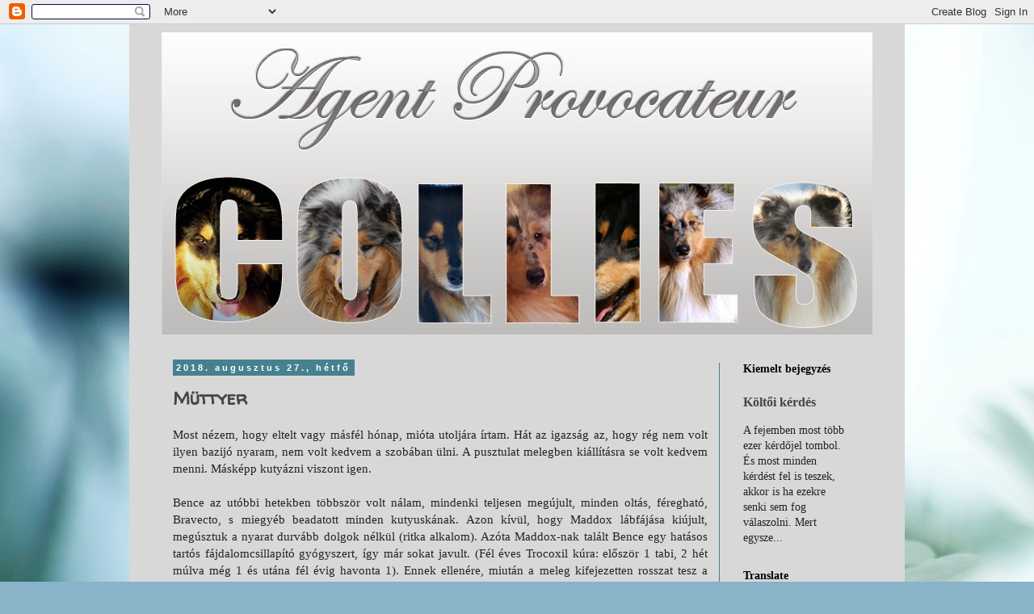

--- FILE ---
content_type: text/html; charset=UTF-8
request_url: https://agentprovocateurcollies.blogspot.com/2018/08/
body_size: 17444
content:
<!DOCTYPE html>
<html class='v2' dir='ltr' lang='hu'>
<head>
<link href='https://www.blogger.com/static/v1/widgets/335934321-css_bundle_v2.css' rel='stylesheet' type='text/css'/>
<meta content='width=1100' name='viewport'/>
<meta content='text/html; charset=UTF-8' http-equiv='Content-Type'/>
<meta content='blogger' name='generator'/>
<link href='https://agentprovocateurcollies.blogspot.com/favicon.ico' rel='icon' type='image/x-icon'/>
<link href='http://agentprovocateurcollies.blogspot.com/2018/08/' rel='canonical'/>
<link rel="alternate" type="application/atom+xml" title="Agent Provocateur Collies - Atom" href="https://agentprovocateurcollies.blogspot.com/feeds/posts/default" />
<link rel="alternate" type="application/rss+xml" title="Agent Provocateur Collies - RSS" href="https://agentprovocateurcollies.blogspot.com/feeds/posts/default?alt=rss" />
<link rel="service.post" type="application/atom+xml" title="Agent Provocateur Collies - Atom" href="https://www.blogger.com/feeds/8054183884959510012/posts/default" />
<!--Can't find substitution for tag [blog.ieCssRetrofitLinks]-->
<meta content='http://agentprovocateurcollies.blogspot.com/2018/08/' property='og:url'/>
<meta content='Agent Provocateur Collies' property='og:title'/>
<meta content='' property='og:description'/>
<title>Agent Provocateur Collies: augusztus 2018</title>
<style type='text/css'>@font-face{font-family:'Walter Turncoat';font-style:normal;font-weight:400;font-display:swap;src:url(//fonts.gstatic.com/s/walterturncoat/v24/snfys0Gs98ln43n0d-14ULoToe6LZxecYZVfqA.woff2)format('woff2');unicode-range:U+0000-00FF,U+0131,U+0152-0153,U+02BB-02BC,U+02C6,U+02DA,U+02DC,U+0304,U+0308,U+0329,U+2000-206F,U+20AC,U+2122,U+2191,U+2193,U+2212,U+2215,U+FEFF,U+FFFD;}</style>
<style id='page-skin-1' type='text/css'><!--
/*
-----------------------------------------------
Blogger Template Style
Name:     Simple
Designer: Blogger
URL:      www.blogger.com
----------------------------------------------- */
/* Content
----------------------------------------------- */
body {
font: normal normal 14px 'Times New Roman', Times, FreeSerif, serif;
color: #232323;
background: #89b3c9 url(//themes.googleusercontent.com/image?id=1R2SvPiwXOrJBSCT0FujU9zHTzXtPNTVSq-0U2bZnGWq45BGCRfhp7tPktR9Y8Y7ecx1M) no-repeat fixed top center /* Credit: tjasam (http://www.istockphoto.com/googleimages.php?id=9401110&platform=blogger) */;
padding: 0 0 0 0;
}
html body .region-inner {
min-width: 0;
max-width: 100%;
width: auto;
}
h2 {
font-size: 22px;
}
a:link {
text-decoration:none;
color: #464646;
}
a:visited {
text-decoration:none;
color: #000000;
}
a:hover {
text-decoration:underline;
color: #464646;
}
.body-fauxcolumn-outer .fauxcolumn-inner {
background: transparent none repeat scroll top left;
_background-image: none;
}
.body-fauxcolumn-outer .cap-top {
position: absolute;
z-index: 1;
height: 400px;
width: 100%;
}
.body-fauxcolumn-outer .cap-top .cap-left {
width: 100%;
background: transparent none repeat-x scroll top left;
_background-image: none;
}
.content-outer {
-moz-box-shadow: 0 0 0 rgba(0, 0, 0, .15);
-webkit-box-shadow: 0 0 0 rgba(0, 0, 0, .15);
-goog-ms-box-shadow: 0 0 0 #333333;
box-shadow: 0 0 0 rgba(0, 0, 0, .15);
margin-bottom: 1px;
}
.content-inner {
padding: 10px 40px;
}
.content-inner {
background-color: #d8d8d8;
}
/* Header
----------------------------------------------- */
.header-outer {
background: #d8d8d8 none repeat-x scroll 0 -400px;
_background-image: none;
}
.Header h1 {
font: normal normal 50px Walter Turncoat;
color: #111111;
text-shadow: 0 0 0 rgba(0, 0, 0, .2);
}
.Header h1 a {
color: #111111;
}
.Header .description {
font-size: 18px;
color: #000000;
}
.header-inner .Header .titlewrapper {
padding: 22px 0;
}
.header-inner .Header .descriptionwrapper {
padding: 0 0;
}
/* Tabs
----------------------------------------------- */
.tabs-inner .section:first-child {
border-top: 0 solid #69878e;
}
.tabs-inner .section:first-child ul {
margin-top: -1px;
border-top: 1px solid #69878e;
border-left: 1px solid #69878e;
border-right: 1px solid #69878e;
}
.tabs-inner .widget ul {
background: transparent none repeat-x scroll 0 -800px;
_background-image: none;
border-bottom: 1px solid #69878e;
margin-top: 0;
margin-left: -30px;
margin-right: -30px;
}
.tabs-inner .widget li a {
display: inline-block;
padding: .6em 1em;
font: normal normal 14px 'Times New Roman', Times, FreeSerif, serif;
color: #000000;
border-left: 1px solid #d8d8d8;
border-right: 1px solid #69878e;
}
.tabs-inner .widget li:first-child a {
border-left: none;
}
.tabs-inner .widget li.selected a, .tabs-inner .widget li a:hover {
color: #000000;
background-color: #e9e9e9;
text-decoration: none;
}
/* Columns
----------------------------------------------- */
.main-outer {
border-top: 0 solid #45818e;
}
.fauxcolumn-left-outer .fauxcolumn-inner {
border-right: 1px solid #45818e;
}
.fauxcolumn-right-outer .fauxcolumn-inner {
border-left: 1px solid #45818e;
}
/* Headings
----------------------------------------------- */
div.widget > h2,
div.widget h2.title {
margin: 0 0 1em 0;
font: normal bold 14px 'Times New Roman', Times, FreeSerif, serif;
color: #000000;
}
/* Widgets
----------------------------------------------- */
.widget .zippy {
color: #8e8e8e;
text-shadow: 2px 2px 1px rgba(0, 0, 0, .1);
}
.widget .popular-posts ul {
list-style: none;
}
/* Posts
----------------------------------------------- */
h2.date-header {
font: normal bold 11px Arial, Tahoma, Helvetica, FreeSans, sans-serif;
}
.date-header span {
background-color: #45818e;
color: #ffffff;
padding: 0.4em;
letter-spacing: 3px;
margin: inherit;
}
.main-inner {
padding-top: 35px;
padding-bottom: 65px;
}
.main-inner .column-center-inner {
padding: 0 0;
}
.main-inner .column-center-inner .section {
margin: 0 1em;
}
.post {
margin: 0 0 45px 0;
}
h3.post-title, .comments h4 {
font: normal bold 22px Walter Turncoat;
margin: .75em 0 0;
}
.post-body {
font-size: 110%;
line-height: 1.4;
position: relative;
}
.post-body img, .post-body .tr-caption-container, .Profile img, .Image img,
.BlogList .item-thumbnail img {
padding: 2px;
background: #c4dfee;
border: 1px solid #45818e;
-moz-box-shadow: 1px 1px 5px rgba(0, 0, 0, .1);
-webkit-box-shadow: 1px 1px 5px rgba(0, 0, 0, .1);
box-shadow: 1px 1px 5px rgba(0, 0, 0, .1);
}
.post-body img, .post-body .tr-caption-container {
padding: 5px;
}
.post-body .tr-caption-container {
color: #232323;
}
.post-body .tr-caption-container img {
padding: 0;
background: transparent;
border: none;
-moz-box-shadow: 0 0 0 rgba(0, 0, 0, .1);
-webkit-box-shadow: 0 0 0 rgba(0, 0, 0, .1);
box-shadow: 0 0 0 rgba(0, 0, 0, .1);
}
.post-header {
margin: 0 0 1.5em;
line-height: 1.6;
font-size: 90%;
}
.post-footer {
margin: 20px -2px 0;
padding: 5px 10px;
color: #232323;
background-color: #c0d8e9;
border-bottom: 1px solid #69878e;
line-height: 1.6;
font-size: 90%;
}
#comments .comment-author {
padding-top: 1.5em;
border-top: 1px solid #45818e;
background-position: 0 1.5em;
}
#comments .comment-author:first-child {
padding-top: 0;
border-top: none;
}
.avatar-image-container {
margin: .2em 0 0;
}
#comments .avatar-image-container img {
border: 1px solid #45818e;
}
/* Comments
----------------------------------------------- */
.comments .comments-content .icon.blog-author {
background-repeat: no-repeat;
background-image: url([data-uri]);
}
.comments .comments-content .loadmore a {
border-top: 1px solid #8e8e8e;
border-bottom: 1px solid #8e8e8e;
}
.comments .comment-thread.inline-thread {
background-color: #c0d8e9;
}
.comments .continue {
border-top: 2px solid #8e8e8e;
}
/* Accents
---------------------------------------------- */
.section-columns td.columns-cell {
border-left: 1px solid #45818e;
}
.blog-pager {
background: transparent url(//www.blogblog.com/1kt/simple/paging_dot.png) repeat-x scroll top center;
}
.blog-pager-older-link, .home-link,
.blog-pager-newer-link {
background-color: #d8d8d8;
padding: 5px;
}
.footer-outer {
border-top: 1px dashed #bbbbbb;
}
/* Mobile
----------------------------------------------- */
body.mobile  {
background-size: auto;
}
.mobile .body-fauxcolumn-outer {
background: transparent none repeat scroll top left;
}
.mobile .body-fauxcolumn-outer .cap-top {
background-size: 100% auto;
}
.mobile .content-outer {
-webkit-box-shadow: 0 0 3px rgba(0, 0, 0, .15);
box-shadow: 0 0 3px rgba(0, 0, 0, .15);
}
.mobile .tabs-inner .widget ul {
margin-left: 0;
margin-right: 0;
}
.mobile .post {
margin: 0;
}
.mobile .main-inner .column-center-inner .section {
margin: 0;
}
.mobile .date-header span {
padding: 0.1em 10px;
margin: 0 -10px;
}
.mobile h3.post-title {
margin: 0;
}
.mobile .blog-pager {
background: transparent none no-repeat scroll top center;
}
.mobile .footer-outer {
border-top: none;
}
.mobile .main-inner, .mobile .footer-inner {
background-color: #d8d8d8;
}
.mobile-index-contents {
color: #232323;
}
.mobile-link-button {
background-color: #464646;
}
.mobile-link-button a:link, .mobile-link-button a:visited {
color: #ffffff;
}
.mobile .tabs-inner .section:first-child {
border-top: none;
}
.mobile .tabs-inner .PageList .widget-content {
background-color: #e9e9e9;
color: #000000;
border-top: 1px solid #69878e;
border-bottom: 1px solid #69878e;
}
.mobile .tabs-inner .PageList .widget-content .pagelist-arrow {
border-left: 1px solid #69878e;
}

--></style>
<style id='template-skin-1' type='text/css'><!--
body {
min-width: 960px;
}
.content-outer, .content-fauxcolumn-outer, .region-inner {
min-width: 960px;
max-width: 960px;
_width: 960px;
}
.main-inner .columns {
padding-left: 0px;
padding-right: 190px;
}
.main-inner .fauxcolumn-center-outer {
left: 0px;
right: 190px;
/* IE6 does not respect left and right together */
_width: expression(this.parentNode.offsetWidth -
parseInt("0px") -
parseInt("190px") + 'px');
}
.main-inner .fauxcolumn-left-outer {
width: 0px;
}
.main-inner .fauxcolumn-right-outer {
width: 190px;
}
.main-inner .column-left-outer {
width: 0px;
right: 100%;
margin-left: -0px;
}
.main-inner .column-right-outer {
width: 190px;
margin-right: -190px;
}
#layout {
min-width: 0;
}
#layout .content-outer {
min-width: 0;
width: 800px;
}
#layout .region-inner {
min-width: 0;
width: auto;
}
body#layout div.add_widget {
padding: 8px;
}
body#layout div.add_widget a {
margin-left: 32px;
}
--></style>
<style>
    body {background-image:url(\/\/themes.googleusercontent.com\/image?id=1R2SvPiwXOrJBSCT0FujU9zHTzXtPNTVSq-0U2bZnGWq45BGCRfhp7tPktR9Y8Y7ecx1M);}
    
@media (max-width: 200px) { body {background-image:url(\/\/themes.googleusercontent.com\/image?id=1R2SvPiwXOrJBSCT0FujU9zHTzXtPNTVSq-0U2bZnGWq45BGCRfhp7tPktR9Y8Y7ecx1M&options=w200);}}
@media (max-width: 400px) and (min-width: 201px) { body {background-image:url(\/\/themes.googleusercontent.com\/image?id=1R2SvPiwXOrJBSCT0FujU9zHTzXtPNTVSq-0U2bZnGWq45BGCRfhp7tPktR9Y8Y7ecx1M&options=w400);}}
@media (max-width: 800px) and (min-width: 401px) { body {background-image:url(\/\/themes.googleusercontent.com\/image?id=1R2SvPiwXOrJBSCT0FujU9zHTzXtPNTVSq-0U2bZnGWq45BGCRfhp7tPktR9Y8Y7ecx1M&options=w800);}}
@media (max-width: 1200px) and (min-width: 801px) { body {background-image:url(\/\/themes.googleusercontent.com\/image?id=1R2SvPiwXOrJBSCT0FujU9zHTzXtPNTVSq-0U2bZnGWq45BGCRfhp7tPktR9Y8Y7ecx1M&options=w1200);}}
/* Last tag covers anything over one higher than the previous max-size cap. */
@media (min-width: 1201px) { body {background-image:url(\/\/themes.googleusercontent.com\/image?id=1R2SvPiwXOrJBSCT0FujU9zHTzXtPNTVSq-0U2bZnGWq45BGCRfhp7tPktR9Y8Y7ecx1M&options=w1600);}}
  </style>
<link href='https://www.blogger.com/dyn-css/authorization.css?targetBlogID=8054183884959510012&amp;zx=6ec4a16b-61e7-452c-9439-1f7bb87d1416' media='none' onload='if(media!=&#39;all&#39;)media=&#39;all&#39;' rel='stylesheet'/><noscript><link href='https://www.blogger.com/dyn-css/authorization.css?targetBlogID=8054183884959510012&amp;zx=6ec4a16b-61e7-452c-9439-1f7bb87d1416' rel='stylesheet'/></noscript>
<meta name='google-adsense-platform-account' content='ca-host-pub-1556223355139109'/>
<meta name='google-adsense-platform-domain' content='blogspot.com'/>

</head>
<body class='loading variant-simplysimple'>
<div class='navbar section' id='navbar' name='Navbar'><div class='widget Navbar' data-version='1' id='Navbar1'><script type="text/javascript">
    function setAttributeOnload(object, attribute, val) {
      if(window.addEventListener) {
        window.addEventListener('load',
          function(){ object[attribute] = val; }, false);
      } else {
        window.attachEvent('onload', function(){ object[attribute] = val; });
      }
    }
  </script>
<div id="navbar-iframe-container"></div>
<script type="text/javascript" src="https://apis.google.com/js/platform.js"></script>
<script type="text/javascript">
      gapi.load("gapi.iframes:gapi.iframes.style.bubble", function() {
        if (gapi.iframes && gapi.iframes.getContext) {
          gapi.iframes.getContext().openChild({
              url: 'https://www.blogger.com/navbar/8054183884959510012?origin\x3dhttps://agentprovocateurcollies.blogspot.com',
              where: document.getElementById("navbar-iframe-container"),
              id: "navbar-iframe"
          });
        }
      });
    </script><script type="text/javascript">
(function() {
var script = document.createElement('script');
script.type = 'text/javascript';
script.src = '//pagead2.googlesyndication.com/pagead/js/google_top_exp.js';
var head = document.getElementsByTagName('head')[0];
if (head) {
head.appendChild(script);
}})();
</script>
</div></div>
<div class='body-fauxcolumns'>
<div class='fauxcolumn-outer body-fauxcolumn-outer'>
<div class='cap-top'>
<div class='cap-left'></div>
<div class='cap-right'></div>
</div>
<div class='fauxborder-left'>
<div class='fauxborder-right'></div>
<div class='fauxcolumn-inner'>
</div>
</div>
<div class='cap-bottom'>
<div class='cap-left'></div>
<div class='cap-right'></div>
</div>
</div>
</div>
<div class='content'>
<div class='content-fauxcolumns'>
<div class='fauxcolumn-outer content-fauxcolumn-outer'>
<div class='cap-top'>
<div class='cap-left'></div>
<div class='cap-right'></div>
</div>
<div class='fauxborder-left'>
<div class='fauxborder-right'></div>
<div class='fauxcolumn-inner'>
</div>
</div>
<div class='cap-bottom'>
<div class='cap-left'></div>
<div class='cap-right'></div>
</div>
</div>
</div>
<div class='content-outer'>
<div class='content-cap-top cap-top'>
<div class='cap-left'></div>
<div class='cap-right'></div>
</div>
<div class='fauxborder-left content-fauxborder-left'>
<div class='fauxborder-right content-fauxborder-right'></div>
<div class='content-inner'>
<header>
<div class='header-outer'>
<div class='header-cap-top cap-top'>
<div class='cap-left'></div>
<div class='cap-right'></div>
</div>
<div class='fauxborder-left header-fauxborder-left'>
<div class='fauxborder-right header-fauxborder-right'></div>
<div class='region-inner header-inner'>
<div class='header section' id='header' name='Fejléc'><div class='widget Header' data-version='1' id='Header1'>
<div id='header-inner'>
<a href='https://agentprovocateurcollies.blogspot.com/' style='display: block'>
<img alt='Agent Provocateur Collies' height='374px; ' id='Header1_headerimg' src='https://blogger.googleusercontent.com/img/b/R29vZ2xl/AVvXsEj6tvp-BTSRBhpZJrMm8C4C6QE7U4orzk7zxAe4EHnfqeMmC5lZXXGgDWq5wL98pkTl5N9SbsmP7ZGTiM3MfAmnYJn2emJyul5Xw7RQs4U4KauQqu1Rkm8Bqp16XN03omuTX0kJj-0q3xR6/s1600/APlogo1.jpg' style='display: block' width='880px; '/>
</a>
</div>
</div></div>
</div>
</div>
<div class='header-cap-bottom cap-bottom'>
<div class='cap-left'></div>
<div class='cap-right'></div>
</div>
</div>
</header>
<div class='tabs-outer'>
<div class='tabs-cap-top cap-top'>
<div class='cap-left'></div>
<div class='cap-right'></div>
</div>
<div class='fauxborder-left tabs-fauxborder-left'>
<div class='fauxborder-right tabs-fauxborder-right'></div>
<div class='region-inner tabs-inner'>
<div class='tabs no-items section' id='crosscol' name='Oszlopokon keresztül ívelő szakasz'></div>
<div class='tabs no-items section' id='crosscol-overflow' name='Cross-Column 2'></div>
</div>
</div>
<div class='tabs-cap-bottom cap-bottom'>
<div class='cap-left'></div>
<div class='cap-right'></div>
</div>
</div>
<div class='main-outer'>
<div class='main-cap-top cap-top'>
<div class='cap-left'></div>
<div class='cap-right'></div>
</div>
<div class='fauxborder-left main-fauxborder-left'>
<div class='fauxborder-right main-fauxborder-right'></div>
<div class='region-inner main-inner'>
<div class='columns fauxcolumns'>
<div class='fauxcolumn-outer fauxcolumn-center-outer'>
<div class='cap-top'>
<div class='cap-left'></div>
<div class='cap-right'></div>
</div>
<div class='fauxborder-left'>
<div class='fauxborder-right'></div>
<div class='fauxcolumn-inner'>
</div>
</div>
<div class='cap-bottom'>
<div class='cap-left'></div>
<div class='cap-right'></div>
</div>
</div>
<div class='fauxcolumn-outer fauxcolumn-left-outer'>
<div class='cap-top'>
<div class='cap-left'></div>
<div class='cap-right'></div>
</div>
<div class='fauxborder-left'>
<div class='fauxborder-right'></div>
<div class='fauxcolumn-inner'>
</div>
</div>
<div class='cap-bottom'>
<div class='cap-left'></div>
<div class='cap-right'></div>
</div>
</div>
<div class='fauxcolumn-outer fauxcolumn-right-outer'>
<div class='cap-top'>
<div class='cap-left'></div>
<div class='cap-right'></div>
</div>
<div class='fauxborder-left'>
<div class='fauxborder-right'></div>
<div class='fauxcolumn-inner'>
</div>
</div>
<div class='cap-bottom'>
<div class='cap-left'></div>
<div class='cap-right'></div>
</div>
</div>
<!-- corrects IE6 width calculation -->
<div class='columns-inner'>
<div class='column-center-outer'>
<div class='column-center-inner'>
<div class='main section' id='main' name='Elsődleges'><div class='widget Blog' data-version='1' id='Blog1'>
<div class='blog-posts hfeed'>

          <div class="date-outer">
        
<h2 class='date-header'><span>2018. augusztus 27., hétfő</span></h2>

          <div class="date-posts">
        
<div class='post-outer'>
<div class='post hentry uncustomized-post-template' itemprop='blogPost' itemscope='itemscope' itemtype='http://schema.org/BlogPosting'>
<meta content='https://blogger.googleusercontent.com/img/b/R29vZ2xl/AVvXsEgHIVnpFbbiPPFSTcRMxM0ii5btN6gi_SfxdWFTOV_ZrCzrH-iwAf17_b8xEJVJEBcFWhz-n9nj8TuYq5X8WJo7dQ3FKwOuRd9m4wKH4uWxdC7jXtnkfC12yn51xeDlJA36JDL19KRuf1ds/s640/40031459_1803928159662327_8460413470867718144_n.jpg' itemprop='image_url'/>
<meta content='8054183884959510012' itemprop='blogId'/>
<meta content='8903774513197405754' itemprop='postId'/>
<a name='8903774513197405754'></a>
<h3 class='post-title entry-title' itemprop='name'>
<a href='https://agentprovocateurcollies.blogspot.com/2018/08/muttyer.html'>Müttyer</a>
</h3>
<div class='post-header'>
<div class='post-header-line-1'></div>
</div>
<div class='post-body entry-content' id='post-body-8903774513197405754' itemprop='description articleBody'>
<div style="text-align: justify;">
<div style="text-align: justify;">
Most nézem, hogy eltelt vagy másfél hónap, mióta utoljára írtam. Hát az igazság az, hogy rég nem volt ilyen bazijó nyaram, nem volt kedvem a szobában ülni. A pusztulat melegben kiállításra se volt kedvem menni. Másképp kutyázni viszont igen.&nbsp;</div>
<div style="text-align: justify;">
<br /></div>
<div style="text-align: justify;">
Bence az utóbbi hetekben többször volt nálam, mindenki teljesen megújult, minden oltás, féregható, Bravecto, s miegyéb beadatott minden kutyuskának. Azon kívül, hogy Maddox lábfájása kiújult, megúsztuk a nyarat durvább dolgok nélkül (ritka alkalom). Azóta Maddox-nak talált Bence egy hatásos tartós fájdalomcsillapító gyógyszert, így már sokat javult. (Fél éves Trocoxil kúra: először 1 tabi, 2 hét múlva még 1 és utána fél évig havonta 1). Ennek ellenére, miután a meleg kifejezetten rosszat tesz a lábának, mozgatni meg nem nagyon szabad, ezért a nyarat főleg a hűvös lakásban töltötte. Néha annyira kivinném futni, hogy dobáljak neki, meg minden, de tudom, hogy csak ártok neki. Azért is kellett valami azonnali kezelés, mert csóri egyik napról a másikra rá se bírt állni a sérült szalagos lábára. Úgy felnyalta a lábfejét, hogy azt hittem toklász van benne, vagy valami, ki is sebesedett, de semmi sem volt ott, egyszerűen csak fáj neki és nyalogatta non-stop. Úgyhogy bármennyire is sajnálom, és tudom, hogy majd megveszik egy kis labdázásért, mostanában tuti nem lehet, végre megint rendesen jár, alig sántít, nem kockáztatok. Most csak sok pihi és simi mehet neki.&nbsp;</div>
<br />
Azt hiszem most kezdem látni a kutyáimon, hogy mennyire öregszenek, már a 3 idősebb. Főleg Win. Eddig szinte semmit sem változott, de így a 11. életévébe lépve, már tényleg nem mondható fiatalnak, sőt... Bár őszülni még mindig alig őszül, de a mozgás már nehezebben megy, főleg a felállás egy hosszabb fekvés után, látom, hogy lassabb, nehézkesebb. Ő is sokat volt bent a nyáron. Sétálni már nem annyira szeret, viszont velem bent héderelni a hűvösben, meg egész nap aludni annál inkább. Nem akarok nála erőltetni semmit, pláne kánikulában, azt csinálja amihez kedve van. Azt akarom, hogy tényleg nagyon kényelmes nyugdíjas évei legyenek, hiszen annyi mindent tett értem. Ja azt el is felejtettem, hogy azért vele is volt egy kis állatorvosi kalandom. Lenyírattam a hasát, miután földig érő bolyhos szőr nőtt rá, amit képtelenség rendben tartani, viszont telemegy mindenféle növényi fragmentummal (Ugye milyen szép szó? Bencétől tanultam. :-D ), főleg toklásszal ugye. A lényeg, hogy lenyírták a pocót, majd kiderült, hogy van valami fekete izé (pár mili átmérőjű puklis kis folt) a hasán. Bence megnézette egy onkológussal, mert azt mondta lehet ez melanoma. Még szerencse, hogy lenyírattam, különben a büdös életbe nem veszem észre ebben a pusztítóan nagy szőrben ami az ivartalanítás óta nőtt rá. Ja, és még szerencse, hogy az ivartalan kutya állítólag nem vedlik. A fenéket nem. Óriási szőrtömeg van rajta, és folyamatosan vedlik. Na mindegy, vissza a majdnem rákos incidenshez. A puklit kimetszették és szövettanra küldték. Hála az égnek semmi kóros, csak valami jóindulatú vérgyülemke volt. Nem rák. Ehhez persze altatni kellett, és ha már altatva volt, mindent megcsináltattam rajta. Kapott egy teljes generált. Fogkő meg minden. Egyébként bazi szívós az öreglány, remélem még elél pár évig.<br />
<br /></div>
<div style="text-align: justify;">
Visszatérve... megindult Müttyer szocializációs tréningje. Ja, mert közben a kis Sushi... olyan kis mütyürke volt, hogy, bár egy ideig ingadoztam a Prüntyi és a Mütyi között, végül Müttyer lett. Na jó nem hivatalosan Mütyi, csak úgy otthon. Szóval Mütyike nyúlik mint a vöcsök, zabálja ezerrel a nyers és nem nyers (táp, konzerv) kosztot is, közben meg folyamatos tanulási fázisban van. Az anyja rengeteg mindenre tanítja, elég sok feladatot levesz a vállamról. Már szinte teljesen szobatiszta is a kis Müttyer, elég hamar megtanulta. Csak a nappali szőnyege kísérti még néha, utána meg az én hangom, ahogy ordítok, hogy "Neeeee, a szőnyegre neeee!". Egy csomó dolgot nem is neki tanítok meg, hanem megkérem az anyját, hogy csinálja meg a feladatot, Mütyi meg mindenben utánozza. Persze azért van vele meló bőven, főleg, hogy letörjem a szarvát, mert kezd irtó nagy pofája lenni, közben meg annyira cuki, hogy megzabálom. Egyébiránt a nagyanyja sem semmi ugatásban, az anyja is ugat ha kell ha nem, de Mütyi hiper-ugatós, így erről sürgősen le kell szoktatni. Amikor a kaját csinálom akkor is non-stop ugat, ezért addig nem kapja meg, míg nem kussol el masszívan legalább egy percre. Ha csöndben van, és a szemembe néz, akkor kapja a kaját. Fésülgetem is sokat, azt eléggé csipázza, miután rengeteg simivel és puszival kötöm össze. Asztalon és földön is nyüstölöm, szokja csak a kis collie teste. De a legfontosabb most a séta.<br />
<br /></div>
<div style="text-align: justify;">
A szocializációs sétákhoz megvannak a kedvenc helyeim, ezeket ingermennyiségi sorrendben igyekszem beiktatni a kiskutya életébe. Nem akarom csórit rögtön azzal sokkolni, hogy a kert biztonsága után bevágom az Oktogonra, de hamarosan az is meglesz.&nbsp;</div>
<div style="text-align: justify;">
Nagyon szeretem a kutyabarát éttermeket, kávézókat, van is pár kedvenc, sorba szépen megmutatom őket Mütyinek. Meg mindent amit szeretek. Szokja ezeket is. A békásmegyeri Duna-part, a lakótelep (Békás- és Káposztásmegyer I. és II.), a Veresegyházi Medveotthon, a belváros (Oktogon, Hősök tere, Városliget), Fóton a Botos Vendéglő, Újpesten a Charlie's Loft,&nbsp; meg még egy csomó kedvenc van a programban. Pihenésnek meg egy kis Naplás tavi séta.<br />
<br />
Azt hiszem Ivynál boldogabb kutya a világon nincsen. Már a szüléskor is madarat lehetett volna vele fogatni, ahogy nőttek a kicsik, látszott, hogy egyre jobban szereti őket, és, hogy őt tényleg megviselte amikor elvitték őket. Hogy Mütyi maradt, neki mindennél többet ér. De azt azért elmagyaráztam neki, hogy ezt nem lehet mindig, nem tudok minden alomból megtartani. Remélem megérti. Müttyert - aki épp most fürdik meg megint az itatóban - mérhetetlenül szereti, folyamatosan együtt akarnak lenni, állandóan játszanak, pusziznak, imádják egymást. Ezért is viszem néha Mütyit külön utakra, hogy azért az anyja nélkül is biztonságba érezze magát, akkor is ha "csak" én vagyok vele. Néha az az érzésem kicsit túl sokat is megenged a kölöknek, még azt is hagyja, hogy a hátán ugráljon. Mindennél jobban szereti az ő kislányát, a kis Müttyert.</div>
<div style="text-align: justify;">
<br /></div>
<div style="text-align: center;">
Vivi és Müttyer Anyuval a békásmegyeri szocializációs túra közben megpihenve.&nbsp;</div>
<div class="separator" style="clear: both; text-align: center;">
<a href="https://blogger.googleusercontent.com/img/b/R29vZ2xl/AVvXsEgHIVnpFbbiPPFSTcRMxM0ii5btN6gi_SfxdWFTOV_ZrCzrH-iwAf17_b8xEJVJEBcFWhz-n9nj8TuYq5X8WJo7dQ3FKwOuRd9m4wKH4uWxdC7jXtnkfC12yn51xeDlJA36JDL19KRuf1ds/s1600/40031459_1803928159662327_8460413470867718144_n.jpg" imageanchor="1" style="margin-left: 1em; margin-right: 1em;"><img border="0" data-original-height="768" data-original-width="1024" height="480" src="https://blogger.googleusercontent.com/img/b/R29vZ2xl/AVvXsEgHIVnpFbbiPPFSTcRMxM0ii5btN6gi_SfxdWFTOV_ZrCzrH-iwAf17_b8xEJVJEBcFWhz-n9nj8TuYq5X8WJo7dQ3FKwOuRd9m4wKH4uWxdC7jXtnkfC12yn51xeDlJA36JDL19KRuf1ds/s640/40031459_1803928159662327_8460413470867718144_n.jpg" width="640" /></a></div>
<div class="separator" style="clear: both; text-align: center;">
<br /></div>
<div class="separator" style="clear: both; text-align: center;">
Vivi, mint a fóti Botos vendéglő törzsvendége :-D&nbsp;</div>
<div class="separator" style="clear: both; text-align: center;">
<a href="https://blogger.googleusercontent.com/img/b/R29vZ2xl/AVvXsEiSjK2niKWVpaq9K5Z5WP4YWvARSXjUt1LyRy8CLaBIDmUX4byJL1CSGnHyBU3Eno16EWIxgx8NWn4rnHE8SG7l7hTr2cVVD_obWqGGgul-7-FeRR5VZ7oMCYWXC-bEIRteARkt7COIqP40/s1600/40028905_1944920595569918_709024432563159040_n.jpg" imageanchor="1" style="margin-left: 1em; margin-right: 1em;"><img border="0" data-original-height="768" data-original-width="1024" height="480" src="https://blogger.googleusercontent.com/img/b/R29vZ2xl/AVvXsEiSjK2niKWVpaq9K5Z5WP4YWvARSXjUt1LyRy8CLaBIDmUX4byJL1CSGnHyBU3Eno16EWIxgx8NWn4rnHE8SG7l7hTr2cVVD_obWqGGgul-7-FeRR5VZ7oMCYWXC-bEIRteARkt7COIqP40/s640/40028905_1944920595569918_709024432563159040_n.jpg" width="640" /></a></div>
<br />
<div style="text-align: center;">
Müttyer hűsöl a lábunknál a Botosban...</div>
<div class="separator" style="clear: both; text-align: center;">
<a href="https://blogger.googleusercontent.com/img/b/R29vZ2xl/AVvXsEgGkIuZ_c_mXXIJANy1JcEyA1C7mJk0HnnE5_garHQ2MyyCKZBy5h0itECGuydEnJ1y-iVZiaomgMiS1bHjqxcDt_hEwMtHsbHQ0A_196DNyXZ1XmnJPHbBioLL-Mh9Dpl9sfi5HDEW0_f1/s1600/40056647_239814510011877_7484369336669306880_n.jpg" imageanchor="1" style="margin-left: 1em; margin-right: 1em;"><img border="0" data-original-height="768" data-original-width="1024" height="480" src="https://blogger.googleusercontent.com/img/b/R29vZ2xl/AVvXsEgGkIuZ_c_mXXIJANy1JcEyA1C7mJk0HnnE5_garHQ2MyyCKZBy5h0itECGuydEnJ1y-iVZiaomgMiS1bHjqxcDt_hEwMtHsbHQ0A_196DNyXZ1XmnJPHbBioLL-Mh9Dpl9sfi5HDEW0_f1/s640/40056647_239814510011877_7484369336669306880_n.jpg" width="640" /></a></div>
<br />
<div style="text-align: center;">
Csak a kis Müttyer-popper lóg ki az asztal alól.</div>
<div class="separator" style="clear: both; text-align: center;">
<a href="https://blogger.googleusercontent.com/img/b/R29vZ2xl/AVvXsEjDamnKIm4AUSCEFAv3ejk4bOXN6a3ENrSuWjY5c8fLJU4JucucVGe4v24Y0sxUnItguPaVzC60avN2Zh8Fw2CJszRyflkzcA872N5QxWrhwgUWdsKERUTirr2ll5EoIjx2O637PFaOy85t/s1600/40099135_199006607510801_7818989946642890752_n.jpg" imageanchor="1" style="margin-left: 1em; margin-right: 1em;"><img border="0" data-original-height="1024" data-original-width="768" height="400" src="https://blogger.googleusercontent.com/img/b/R29vZ2xl/AVvXsEjDamnKIm4AUSCEFAv3ejk4bOXN6a3ENrSuWjY5c8fLJU4JucucVGe4v24Y0sxUnItguPaVzC60avN2Zh8Fw2CJszRyflkzcA872N5QxWrhwgUWdsKERUTirr2ll5EoIjx2O637PFaOy85t/s400/40099135_199006607510801_7818989946642890752_n.jpg" width="300" /></a></div>
<div class="separator" style="clear: both; text-align: center;">
<br /></div>
<div class="separator" style="clear: both; text-align: center;">
<br /></div>
<div style="text-align: center;">
Mütyi kérdéseket tett föl az étterem kínálatával kapcsolatban. Megválaszoltam, ő pedig megköszönte.</div>
<div class="separator" style="clear: both; text-align: center;">
</div>
<div class="separator" style="clear: both; text-align: center;">
<a href="https://blogger.googleusercontent.com/img/b/R29vZ2xl/AVvXsEgbD7g-LpObp_7_I0nug944dcgi3Ske6IrqbnDdTnwQGUe9SXN5BbUTiOIfv6HW5yKPIcxhhFqDu-d1xIaQogJOzCmvyOx2OSlpIfxN3psFyiYBIYeZjPphLnof2jPZnp03NgpXjvEvfFYE/s1600/a12.jpg" imageanchor="1" style="margin-left: 1em; margin-right: 1em;"><img border="0" data-original-height="1600" data-original-width="1202" height="640" src="https://blogger.googleusercontent.com/img/b/R29vZ2xl/AVvXsEgbD7g-LpObp_7_I0nug944dcgi3Ske6IrqbnDdTnwQGUe9SXN5BbUTiOIfv6HW5yKPIcxhhFqDu-d1xIaQogJOzCmvyOx2OSlpIfxN3psFyiYBIYeZjPphLnof2jPZnp03NgpXjvEvfFYE/s640/a12.jpg" width="480" /></a></div>
<div class="separator" style="clear: both; text-align: center;">
</div>
<br />
<br />
<div style="text-align: center;">
Bandázás Fóton</div>
<div style="text-align: center;">
(sajnos a kamerán sikerült valamit elállítanom, amit azóta megoldottam, de ez a felvétel kissé homály lett, de azért...)<br />
<br /></div>
<div class="separator" style="clear: both; text-align: center;">
<iframe allowfullscreen="" class="YOUTUBE-iframe-video" data-thumbnail-src="https://i.ytimg.com/vi/_FZLRGg_h4U/0.jpg" frameborder="0" height="266" src="https://www.youtube.com/embed/_FZLRGg_h4U?feature=player_embedded" width="320"></iframe></div>
<br />
<br />
<br />
<div style="text-align: center;">
Extra köszönet a <a href="https://www.facebook.com/kandurphoto/">KANDURPHOTO</a>-nak az alábbi fantasztikus képekért!&nbsp;</div>
<div style="text-align: center;">
<br />
<br /></div>
<div style="text-align: center;">
Ivy, vagyis most éppen Ceruza (farok.. és nem ér kinevetni :-D ) labda-megszállott, neki mindegy mekkora laszti, csak valaki dobja, rúgja neki. Nem tudom kié volt, de örök hálám érte.</div>
<div class="separator" style="clear: both; text-align: center;">
<a href="https://blogger.googleusercontent.com/img/b/R29vZ2xl/AVvXsEjWhJycgjyoUddDxCLww2W8Okv0toFFPIb75PoA4_zl3Tm7jMuTj8KN1OCUZLJBUTGWDO6gVNODcARgCCJSeC2blE0Rl_BzZtCoCDGs5W8jp2k6YdaQcWX55UNBrL2fiuWmhhXRKQqIGJ-8/s1600/GGphotography-Kandurphoto002.jpg" imageanchor="1" style="margin-left: 1em; margin-right: 1em;"><img border="0" data-original-height="1067" data-original-width="1600" height="426" src="https://blogger.googleusercontent.com/img/b/R29vZ2xl/AVvXsEjWhJycgjyoUddDxCLww2W8Okv0toFFPIb75PoA4_zl3Tm7jMuTj8KN1OCUZLJBUTGWDO6gVNODcARgCCJSeC2blE0Rl_BzZtCoCDGs5W8jp2k6YdaQcWX55UNBrL2fiuWmhhXRKQqIGJ-8/s640/GGphotography-Kandurphoto002.jpg" width="640" /></a></div>
<br />
<div style="text-align: center;">
Sheltie kis-pajtással. Ha a kutyáim tarthatnának kutyát, az tuti egy sheltie lenne, annyira szeretik őket a colliek.&nbsp;</div>
<div class="separator" style="clear: both; text-align: center;">
<a href="https://blogger.googleusercontent.com/img/b/R29vZ2xl/AVvXsEicCBPM3hSAKpjsYf4JiUKrLfKb6CjcDwlYPjbN0-iLExGWnkahh5Fl6gdNOq8Uh78yhhh79bIoXajT-0uTuEgMOAVc5nIqfP9DGDJLlk520u7KrstmcvxNUek926bLbqPvpeOFU8LUkhYi/s1600/GGphotography-Kandurphoto005.jpg" imageanchor="1" style="margin-left: 1em; margin-right: 1em;"><img border="0" data-original-height="1067" data-original-width="1600" height="426" src="https://blogger.googleusercontent.com/img/b/R29vZ2xl/AVvXsEicCBPM3hSAKpjsYf4JiUKrLfKb6CjcDwlYPjbN0-iLExGWnkahh5Fl6gdNOq8Uh78yhhh79bIoXajT-0uTuEgMOAVc5nIqfP9DGDJLlk520u7KrstmcvxNUek926bLbqPvpeOFU8LUkhYi/s640/GGphotography-Kandurphoto005.jpg" width="640" /></a></div>
<div class="separator" style="clear: both; text-align: center;">
<br /></div>
<div class="separator" style="clear: both; text-align: center;">
<a href="https://blogger.googleusercontent.com/img/b/R29vZ2xl/AVvXsEgXe976xwL6fa6t-PZPymQ2Nrncz2hmaEbrUrfiJAWL397oaxxbK1iMN4t92B417jT0Qz2-bIbotGWUtjedt7bgDsPPsQivEeKl0CznWcKbQEODG1UYHKQwTTmIa9-JIoWOAl9tFhTLVYMc/s1600/GGphotography-Kandurphoto151.jpg" imageanchor="1" style="margin-left: 1em; margin-right: 1em;"><img border="0" data-original-height="1067" data-original-width="1600" height="426" src="https://blogger.googleusercontent.com/img/b/R29vZ2xl/AVvXsEgXe976xwL6fa6t-PZPymQ2Nrncz2hmaEbrUrfiJAWL397oaxxbK1iMN4t92B417jT0Qz2-bIbotGWUtjedt7bgDsPPsQivEeKl0CznWcKbQEODG1UYHKQwTTmIa9-JIoWOAl9tFhTLVYMc/s640/GGphotography-Kandurphoto151.jpg" width="640" /></a></div>
<div class="separator" style="clear: both; text-align: center;">
<br /></div>
<div class="separator" style="clear: both; text-align: center;">
<a href="https://blogger.googleusercontent.com/img/b/R29vZ2xl/AVvXsEhFGaaTO059kOMKLxRl8XFsgtgIDQJuFMRFmEpxFdvhXBfl7s5e0Eb1q6elNZeTnSvCGGKBx0zvpq2jGnptiyT0Vlh6P5MU2pngi0u1bRp-P43yW5xnWFKcRuBV-mT_D9R-tkai3-IJZ-R4/s1600/GGphotography-Kandurphoto007.jpg" imageanchor="1" style="margin-left: 1em; margin-right: 1em;"><img border="0" data-original-height="1067" data-original-width="1600" height="426" src="https://blogger.googleusercontent.com/img/b/R29vZ2xl/AVvXsEhFGaaTO059kOMKLxRl8XFsgtgIDQJuFMRFmEpxFdvhXBfl7s5e0Eb1q6elNZeTnSvCGGKBx0zvpq2jGnptiyT0Vlh6P5MU2pngi0u1bRp-P43yW5xnWFKcRuBV-mT_D9R-tkai3-IJZ-R4/s640/GGphotography-Kandurphoto007.jpg" width="640" /></a></div>
<br />
<div style="text-align: center;">
Ez a nagyon kedves kisfiú előszeretettel rohangált a kutyákkal, amit ők nagyon élveztek. Müttyer kiszagolta, hogy kaja van a zsebében, és onnantól kezdve ő lett a legjobb barátja. Le nem szakadt :-)&nbsp;</div>
<div class="separator" style="clear: both; text-align: center;">
<a href="https://blogger.googleusercontent.com/img/b/R29vZ2xl/AVvXsEi7-WILjZYba89Yl2YKbRPwDMsEkyB7BNkvCw4z0MlqSSrE55icz_TgQ_Od0c7OMUisQFIWZtgjRkXHd_OZyHZkGuSYZRaLwxOksy8GFXk99aD4qth_34GkPVN7mu2fg7LA8wYxZyfjW-WS/s1600/GGphotography-Kandurphoto016.jpg" imageanchor="1" style="margin-left: 1em; margin-right: 1em;"><img border="0" data-original-height="1067" data-original-width="1600" height="426" src="https://blogger.googleusercontent.com/img/b/R29vZ2xl/AVvXsEi7-WILjZYba89Yl2YKbRPwDMsEkyB7BNkvCw4z0MlqSSrE55icz_TgQ_Od0c7OMUisQFIWZtgjRkXHd_OZyHZkGuSYZRaLwxOksy8GFXk99aD4qth_34GkPVN7mu2fg7LA8wYxZyfjW-WS/s640/GGphotography-Kandurphoto016.jpg" width="640" /></a></div>
<br />
<div style="text-align: center;">
Ivy sem.</div>
<div class="separator" style="clear: both; text-align: center;">
<a href="https://blogger.googleusercontent.com/img/b/R29vZ2xl/AVvXsEi9aDgv0npTLGtD2DMorVMWwmAjnftbhCQXorhPJB-S3KXH_9HGuDBELM276ZfkgjZynCBjVLnZARPsw-FV-fTJySSvrGvPDaRe3nEUOfmWhn0KfmunVbbKauL6r_1pJpnmtU0DyLnyddnb/s1600/GGphotography-Kandurphoto021.jpg" imageanchor="1" style="margin-left: 1em; margin-right: 1em;"><img border="0" data-original-height="1067" data-original-width="1600" height="426" src="https://blogger.googleusercontent.com/img/b/R29vZ2xl/AVvXsEi9aDgv0npTLGtD2DMorVMWwmAjnftbhCQXorhPJB-S3KXH_9HGuDBELM276ZfkgjZynCBjVLnZARPsw-FV-fTJySSvrGvPDaRe3nEUOfmWhn0KfmunVbbKauL6r_1pJpnmtU0DyLnyddnb/s640/GGphotography-Kandurphoto021.jpg" width="640" /></a></div>
<br />
<div class="separator" style="clear: both; text-align: center;">
<a href="https://blogger.googleusercontent.com/img/b/R29vZ2xl/AVvXsEj2_50hR0LrVksCTjLybPPyuccx_EX1iWieMhVk7v5uTF-6BpEN1ElTd7-O0hpAcFv-mRpVGC7uS9cU2WmBqb4-T9YLvuKeJG4qQFPwW97xQbKEJ2D6yvnLT8NDXzKM1x4dVjgo_DThbwcx/s1600/GGphotography-Kandurphoto027.jpg" imageanchor="1" style="margin-left: 1em; margin-right: 1em;"><img border="0" data-original-height="1600" data-original-width="1066" height="640" src="https://blogger.googleusercontent.com/img/b/R29vZ2xl/AVvXsEj2_50hR0LrVksCTjLybPPyuccx_EX1iWieMhVk7v5uTF-6BpEN1ElTd7-O0hpAcFv-mRpVGC7uS9cU2WmBqb4-T9YLvuKeJG4qQFPwW97xQbKEJ2D6yvnLT8NDXzKM1x4dVjgo_DThbwcx/s640/GGphotography-Kandurphoto027.jpg" width="426" /></a></div>
<br />
<div class="separator" style="clear: both; text-align: center;">
<a href="https://blogger.googleusercontent.com/img/b/R29vZ2xl/AVvXsEgfhI0ypnFeA_-7p8bg6SyTp2HswIxvlX0pqAFB8r3ysc_aXfEVmXFVWrhuFWDgirviIsQ8EMpcpEyY7U9efYEYCZckaByFq0idRVpKDkY3CF8pUltTTZAA6KdkxSb9JU61OA5YwKWCEYlU/s1600/GGphotography-Kandurphoto029.jpg" imageanchor="1" style="margin-left: 1em; margin-right: 1em;"><img border="0" data-original-height="1067" data-original-width="1600" height="426" src="https://blogger.googleusercontent.com/img/b/R29vZ2xl/AVvXsEgfhI0ypnFeA_-7p8bg6SyTp2HswIxvlX0pqAFB8r3ysc_aXfEVmXFVWrhuFWDgirviIsQ8EMpcpEyY7U9efYEYCZckaByFq0idRVpKDkY3CF8pUltTTZAA6KdkxSb9JU61OA5YwKWCEYlU/s640/GGphotography-Kandurphoto029.jpg" width="640" /></a></div>
<br />
<div class="separator" style="clear: both; text-align: center;">
</div>
<div class="separator" style="clear: both; text-align: center;">
Spontán karakterteszt Ivy-val. Itt éppen elbújtam és magára hagytam kikötve. A kocsi mögül kukkolok titkosan, míg vele egy számára idegen ember gazsulált.&nbsp;</div>
<div class="separator" style="clear: both; text-align: center;">
<a href="https://blogger.googleusercontent.com/img/b/R29vZ2xl/AVvXsEgFZciUkrF6Tu_oYbSfJlvQuaTZdGx4P-mdl4KgPKq9F5ffNPNdXnJQ-uX1CYauhGEmXND_YfqWuiGjFPqBMFYZywQko7SFr5LDjdZjETZSUSH9-dCWBr-kSETiA--5os9iy1oZrM8njEKY/s1600/GGphotography-Kandurphoto078.jpg" imageanchor="1" style="margin-left: 1em; margin-right: 1em;"><img border="0" data-original-height="1067" data-original-width="1600" height="426" src="https://blogger.googleusercontent.com/img/b/R29vZ2xl/AVvXsEgFZciUkrF6Tu_oYbSfJlvQuaTZdGx4P-mdl4KgPKq9F5ffNPNdXnJQ-uX1CYauhGEmXND_YfqWuiGjFPqBMFYZywQko7SFr5LDjdZjETZSUSH9-dCWBr-kSETiA--5os9iy1oZrM8njEKY/s640/GGphotography-Kandurphoto078.jpg" width="640" /></a></div>
<div class="separator" style="clear: both; text-align: center;">
<br /></div>
<div class="separator" style="clear: both; text-align: center;">
Müttyer nagyon de nagyon megpuszilgatva. Mert mindig megérdemli :-)&nbsp;</div>
<div class="separator" style="clear: both; text-align: center;">
<a href="https://blogger.googleusercontent.com/img/b/R29vZ2xl/AVvXsEi2UuJrePrFb_zj7P3EilToKP_BM4x7piocKNE4FNE4nOTSuar8Y8Wu41RCnPXvJ1CpaDIJQRnVubk_i8nelY4L2qnX4oON4vZz_tse0rXUKH98bEbVIO1-MbR6rq5NHCvJCZDiC8L5ZDO7/s1600/GGphotography-Kandurphoto126.jpg" imageanchor="1" style="margin-left: 1em; margin-right: 1em;"><img border="0" data-original-height="1067" data-original-width="1600" height="426" src="https://blogger.googleusercontent.com/img/b/R29vZ2xl/AVvXsEi2UuJrePrFb_zj7P3EilToKP_BM4x7piocKNE4FNE4nOTSuar8Y8Wu41RCnPXvJ1CpaDIJQRnVubk_i8nelY4L2qnX4oON4vZz_tse0rXUKH98bEbVIO1-MbR6rq5NHCvJCZDiC8L5ZDO7/s640/GGphotography-Kandurphoto126.jpg" width="640" /></a></div>
<br />
<div class="separator" style="clear: both; text-align: center;">
<a href="https://blogger.googleusercontent.com/img/b/R29vZ2xl/AVvXsEhaaJN6Lb48vjYzoXdoYKYd1MddWg4kZwCKsdA1KyyXuROOMuaKJxIa1acwYEptpfe3Mv7RF4bOTV82SvYnIBLFVVPWl_MzkZaxjpwfIllYH6VcLX-sOdQ-eXpxOzylu5ATd6tDdKliE3XK/s1600/GGphotography-Kandurphoto127.jpg" imageanchor="1" style="margin-left: 1em; margin-right: 1em;"><img border="0" data-original-height="1067" data-original-width="1600" height="426" src="https://blogger.googleusercontent.com/img/b/R29vZ2xl/AVvXsEhaaJN6Lb48vjYzoXdoYKYd1MddWg4kZwCKsdA1KyyXuROOMuaKJxIa1acwYEptpfe3Mv7RF4bOTV82SvYnIBLFVVPWl_MzkZaxjpwfIllYH6VcLX-sOdQ-eXpxOzylu5ATd6tDdKliE3XK/s640/GGphotography-Kandurphoto127.jpg" width="640" /></a></div>
<br />
<div class="separator" style="clear: both; text-align: center;">
<a href="https://blogger.googleusercontent.com/img/b/R29vZ2xl/AVvXsEjIzfjZzWaldnfP8KJQHYNzisnm4PJq0tc7MLlVNYCrgq1T6GJpMVOyh8Qf1DO92FxYSFOCA7cMHFE0RT_sMd1tQN7i7EasDXbPTl26pZEe8bcdm1xxwiIiTWYwps6mJZJKEKdoBo1cCOAb/s1600/GGphotography-Kandurphoto128.jpg" imageanchor="1" style="margin-left: 1em; margin-right: 1em;"><img border="0" data-original-height="1067" data-original-width="1600" height="426" src="https://blogger.googleusercontent.com/img/b/R29vZ2xl/AVvXsEjIzfjZzWaldnfP8KJQHYNzisnm4PJq0tc7MLlVNYCrgq1T6GJpMVOyh8Qf1DO92FxYSFOCA7cMHFE0RT_sMd1tQN7i7EasDXbPTl26pZEe8bcdm1xxwiIiTWYwps6mJZJKEKdoBo1cCOAb/s640/GGphotography-Kandurphoto128.jpg" width="640" /></a></div>
<br />
<div class="separator" style="clear: both; text-align: center;">
<a href="https://blogger.googleusercontent.com/img/b/R29vZ2xl/AVvXsEgKYzHH3vlw6KT-owF9Uz9ouGje3Rzpuw_PySEBZmIEKpoxOgPxOE5E5pBV1QnW-H_wAjDN1KoHWEJnB5Tyd4UkAwdNgpHNRNSLlPW4-xLPzDOZaVlFcMpKJjve5k7hwCx--MnxsijSfjSk/s1600/GGphotography-Kandurphoto129.jpg" imageanchor="1" style="margin-left: 1em; margin-right: 1em;"><img border="0" data-original-height="1067" data-original-width="1600" height="426" src="https://blogger.googleusercontent.com/img/b/R29vZ2xl/AVvXsEgKYzHH3vlw6KT-owF9Uz9ouGje3Rzpuw_PySEBZmIEKpoxOgPxOE5E5pBV1QnW-H_wAjDN1KoHWEJnB5Tyd4UkAwdNgpHNRNSLlPW4-xLPzDOZaVlFcMpKJjve5k7hwCx--MnxsijSfjSk/s640/GGphotography-Kandurphoto129.jpg" width="640" /></a></div>
<div class="separator" style="clear: both; text-align: center;">
<br /></div>
<br />
<div style='clear: both;'></div>
</div>
<div class='post-footer'>
<div class='post-footer-line post-footer-line-1'>
<span class='post-author vcard'>
Bejegyezte:
<span class='fn' itemprop='author' itemscope='itemscope' itemtype='http://schema.org/Person'>
<meta content='https://www.blogger.com/profile/17844691390975447694' itemprop='url'/>
<a class='g-profile' href='https://www.blogger.com/profile/17844691390975447694' rel='author' title='author profile'>
<span itemprop='name'>Zöldhelyi Adrienn</span>
</a>
</span>
</span>
<span class='post-timestamp'>
dátum:
<meta content='http://agentprovocateurcollies.blogspot.com/2018/08/muttyer.html' itemprop='url'/>
<a class='timestamp-link' href='https://agentprovocateurcollies.blogspot.com/2018/08/muttyer.html' rel='bookmark' title='permanent link'><abbr class='published' itemprop='datePublished' title='2018-08-27T10:16:00-07:00'>10:16</abbr></a>
</span>
<span class='post-comment-link'>
<a class='comment-link' href='https://agentprovocateurcollies.blogspot.com/2018/08/muttyer.html#comment-form' onclick=''>
Nincsenek megjegyzések:
  </a>
</span>
<span class='post-icons'>
<span class='item-control blog-admin pid-1797938066'>
<a href='https://www.blogger.com/post-edit.g?blogID=8054183884959510012&postID=8903774513197405754&from=pencil' title='Bejegyzés szerkesztése'>
<img alt='' class='icon-action' height='18' src='https://resources.blogblog.com/img/icon18_edit_allbkg.gif' width='18'/>
</a>
</span>
</span>
<div class='post-share-buttons goog-inline-block'>
<a class='goog-inline-block share-button sb-email' href='https://www.blogger.com/share-post.g?blogID=8054183884959510012&postID=8903774513197405754&target=email' target='_blank' title='Küldés e-mailben'><span class='share-button-link-text'>Küldés e-mailben</span></a><a class='goog-inline-block share-button sb-blog' href='https://www.blogger.com/share-post.g?blogID=8054183884959510012&postID=8903774513197405754&target=blog' onclick='window.open(this.href, "_blank", "height=270,width=475"); return false;' target='_blank' title='BlogThis!'><span class='share-button-link-text'>BlogThis!</span></a><a class='goog-inline-block share-button sb-twitter' href='https://www.blogger.com/share-post.g?blogID=8054183884959510012&postID=8903774513197405754&target=twitter' target='_blank' title='Megosztás az X-en'><span class='share-button-link-text'>Megosztás az X-en</span></a><a class='goog-inline-block share-button sb-facebook' href='https://www.blogger.com/share-post.g?blogID=8054183884959510012&postID=8903774513197405754&target=facebook' onclick='window.open(this.href, "_blank", "height=430,width=640"); return false;' target='_blank' title='Megosztás a Facebookon'><span class='share-button-link-text'>Megosztás a Facebookon</span></a><a class='goog-inline-block share-button sb-pinterest' href='https://www.blogger.com/share-post.g?blogID=8054183884959510012&postID=8903774513197405754&target=pinterest' target='_blank' title='Megosztás a Pinteresten'><span class='share-button-link-text'>Megosztás a Pinteresten</span></a>
</div>
</div>
<div class='post-footer-line post-footer-line-2'>
<span class='post-labels'>
</span>
</div>
<div class='post-footer-line post-footer-line-3'>
<span class='post-location'>
</span>
</div>
</div>
</div>
</div>

        </div></div>
      
</div>
<div class='blog-pager' id='blog-pager'>
<span id='blog-pager-newer-link'>
<a class='blog-pager-newer-link' href='https://agentprovocateurcollies.blogspot.com/search?updated-max=2019-03-25T11:08:00-07:00&amp;max-results=7&amp;reverse-paginate=true' id='Blog1_blog-pager-newer-link' title='Újabb bejegyzések'>Újabb bejegyzések</a>
</span>
<span id='blog-pager-older-link'>
<a class='blog-pager-older-link' href='https://agentprovocateurcollies.blogspot.com/search?updated-max=2018-08-27T10:16:00-07:00&amp;max-results=7' id='Blog1_blog-pager-older-link' title='Régebbi bejegyzések'>Régebbi bejegyzések</a>
</span>
<a class='home-link' href='https://agentprovocateurcollies.blogspot.com/'>Főoldal</a>
</div>
<div class='clear'></div>
<div class='blog-feeds'>
<div class='feed-links'>
Feliratkozás:
<a class='feed-link' href='https://agentprovocateurcollies.blogspot.com/feeds/posts/default' target='_blank' type='application/atom+xml'>Megjegyzések (Atom)</a>
</div>
</div>
</div></div>
</div>
</div>
<div class='column-left-outer'>
<div class='column-left-inner'>
<aside>
</aside>
</div>
</div>
<div class='column-right-outer'>
<div class='column-right-inner'>
<aside>
<div class='sidebar section' id='sidebar-right-1'><div class='widget FeaturedPost' data-version='1' id='FeaturedPost1'>
<h2 class='title'>Kiemelt bejegyzés</h2>
<div class='post-summary'>
<h3><a href='https://agentprovocateurcollies.blogspot.com/2017/12/koltoi-kerdes.html'>Költői kérdés</a></h3>
<p>
   A fejemben most több ezer kérdőjel tombol. És most minden kérdést fel is teszek, akkor is ha ezekre senki sem fog válaszolni. Mert egysze...
</p>
</div>
<style type='text/css'>
    .image {
      width: 100%;
    }
  </style>
<div class='clear'></div>
</div><div class='widget Translate' data-version='1' id='Translate1'>
<h2 class='title'>Translate</h2>
<div id='google_translate_element'></div>
<script>
    function googleTranslateElementInit() {
      new google.translate.TranslateElement({
        pageLanguage: 'hu',
        autoDisplay: 'true',
        layout: google.translate.TranslateElement.InlineLayout.VERTICAL
      }, 'google_translate_element');
    }
  </script>
<script src='//translate.google.com/translate_a/element.js?cb=googleTranslateElementInit'></script>
<div class='clear'></div>
</div><div class='widget BlogArchive' data-version='1' id='BlogArchive1'>
<h2>Blogarchívum</h2>
<div class='widget-content'>
<div id='ArchiveList'>
<div id='BlogArchive1_ArchiveList'>
<ul class='hierarchy'>
<li class='archivedate collapsed'>
<a class='toggle' href='javascript:void(0)'>
<span class='zippy'>

        &#9658;&#160;
      
</span>
</a>
<a class='post-count-link' href='https://agentprovocateurcollies.blogspot.com/2021/'>
2021
</a>
<span class='post-count' dir='ltr'>(6)</span>
<ul class='hierarchy'>
<li class='archivedate collapsed'>
<a class='toggle' href='javascript:void(0)'>
<span class='zippy'>

        &#9658;&#160;
      
</span>
</a>
<a class='post-count-link' href='https://agentprovocateurcollies.blogspot.com/2021/05/'>
május
</a>
<span class='post-count' dir='ltr'>(1)</span>
</li>
</ul>
<ul class='hierarchy'>
<li class='archivedate collapsed'>
<a class='toggle' href='javascript:void(0)'>
<span class='zippy'>

        &#9658;&#160;
      
</span>
</a>
<a class='post-count-link' href='https://agentprovocateurcollies.blogspot.com/2021/03/'>
március
</a>
<span class='post-count' dir='ltr'>(1)</span>
</li>
</ul>
<ul class='hierarchy'>
<li class='archivedate collapsed'>
<a class='toggle' href='javascript:void(0)'>
<span class='zippy'>

        &#9658;&#160;
      
</span>
</a>
<a class='post-count-link' href='https://agentprovocateurcollies.blogspot.com/2021/02/'>
február
</a>
<span class='post-count' dir='ltr'>(1)</span>
</li>
</ul>
<ul class='hierarchy'>
<li class='archivedate collapsed'>
<a class='toggle' href='javascript:void(0)'>
<span class='zippy'>

        &#9658;&#160;
      
</span>
</a>
<a class='post-count-link' href='https://agentprovocateurcollies.blogspot.com/2021/01/'>
január
</a>
<span class='post-count' dir='ltr'>(3)</span>
</li>
</ul>
</li>
</ul>
<ul class='hierarchy'>
<li class='archivedate collapsed'>
<a class='toggle' href='javascript:void(0)'>
<span class='zippy'>

        &#9658;&#160;
      
</span>
</a>
<a class='post-count-link' href='https://agentprovocateurcollies.blogspot.com/2020/'>
2020
</a>
<span class='post-count' dir='ltr'>(6)</span>
<ul class='hierarchy'>
<li class='archivedate collapsed'>
<a class='toggle' href='javascript:void(0)'>
<span class='zippy'>

        &#9658;&#160;
      
</span>
</a>
<a class='post-count-link' href='https://agentprovocateurcollies.blogspot.com/2020/12/'>
december
</a>
<span class='post-count' dir='ltr'>(4)</span>
</li>
</ul>
<ul class='hierarchy'>
<li class='archivedate collapsed'>
<a class='toggle' href='javascript:void(0)'>
<span class='zippy'>

        &#9658;&#160;
      
</span>
</a>
<a class='post-count-link' href='https://agentprovocateurcollies.blogspot.com/2020/10/'>
október
</a>
<span class='post-count' dir='ltr'>(1)</span>
</li>
</ul>
<ul class='hierarchy'>
<li class='archivedate collapsed'>
<a class='toggle' href='javascript:void(0)'>
<span class='zippy'>

        &#9658;&#160;
      
</span>
</a>
<a class='post-count-link' href='https://agentprovocateurcollies.blogspot.com/2020/01/'>
január
</a>
<span class='post-count' dir='ltr'>(1)</span>
</li>
</ul>
</li>
</ul>
<ul class='hierarchy'>
<li class='archivedate collapsed'>
<a class='toggle' href='javascript:void(0)'>
<span class='zippy'>

        &#9658;&#160;
      
</span>
</a>
<a class='post-count-link' href='https://agentprovocateurcollies.blogspot.com/2019/'>
2019
</a>
<span class='post-count' dir='ltr'>(6)</span>
<ul class='hierarchy'>
<li class='archivedate collapsed'>
<a class='toggle' href='javascript:void(0)'>
<span class='zippy'>

        &#9658;&#160;
      
</span>
</a>
<a class='post-count-link' href='https://agentprovocateurcollies.blogspot.com/2019/11/'>
november
</a>
<span class='post-count' dir='ltr'>(1)</span>
</li>
</ul>
<ul class='hierarchy'>
<li class='archivedate collapsed'>
<a class='toggle' href='javascript:void(0)'>
<span class='zippy'>

        &#9658;&#160;
      
</span>
</a>
<a class='post-count-link' href='https://agentprovocateurcollies.blogspot.com/2019/05/'>
május
</a>
<span class='post-count' dir='ltr'>(1)</span>
</li>
</ul>
<ul class='hierarchy'>
<li class='archivedate collapsed'>
<a class='toggle' href='javascript:void(0)'>
<span class='zippy'>

        &#9658;&#160;
      
</span>
</a>
<a class='post-count-link' href='https://agentprovocateurcollies.blogspot.com/2019/03/'>
március
</a>
<span class='post-count' dir='ltr'>(2)</span>
</li>
</ul>
<ul class='hierarchy'>
<li class='archivedate collapsed'>
<a class='toggle' href='javascript:void(0)'>
<span class='zippy'>

        &#9658;&#160;
      
</span>
</a>
<a class='post-count-link' href='https://agentprovocateurcollies.blogspot.com/2019/02/'>
február
</a>
<span class='post-count' dir='ltr'>(1)</span>
</li>
</ul>
<ul class='hierarchy'>
<li class='archivedate collapsed'>
<a class='toggle' href='javascript:void(0)'>
<span class='zippy'>

        &#9658;&#160;
      
</span>
</a>
<a class='post-count-link' href='https://agentprovocateurcollies.blogspot.com/2019/01/'>
január
</a>
<span class='post-count' dir='ltr'>(1)</span>
</li>
</ul>
</li>
</ul>
<ul class='hierarchy'>
<li class='archivedate expanded'>
<a class='toggle' href='javascript:void(0)'>
<span class='zippy toggle-open'>

        &#9660;&#160;
      
</span>
</a>
<a class='post-count-link' href='https://agentprovocateurcollies.blogspot.com/2018/'>
2018
</a>
<span class='post-count' dir='ltr'>(28)</span>
<ul class='hierarchy'>
<li class='archivedate collapsed'>
<a class='toggle' href='javascript:void(0)'>
<span class='zippy'>

        &#9658;&#160;
      
</span>
</a>
<a class='post-count-link' href='https://agentprovocateurcollies.blogspot.com/2018/11/'>
november
</a>
<span class='post-count' dir='ltr'>(2)</span>
</li>
</ul>
<ul class='hierarchy'>
<li class='archivedate collapsed'>
<a class='toggle' href='javascript:void(0)'>
<span class='zippy'>

        &#9658;&#160;
      
</span>
</a>
<a class='post-count-link' href='https://agentprovocateurcollies.blogspot.com/2018/09/'>
szeptember
</a>
<span class='post-count' dir='ltr'>(2)</span>
</li>
</ul>
<ul class='hierarchy'>
<li class='archivedate expanded'>
<a class='toggle' href='javascript:void(0)'>
<span class='zippy toggle-open'>

        &#9660;&#160;
      
</span>
</a>
<a class='post-count-link' href='https://agentprovocateurcollies.blogspot.com/2018/08/'>
augusztus
</a>
<span class='post-count' dir='ltr'>(1)</span>
<ul class='posts'>
<li><a href='https://agentprovocateurcollies.blogspot.com/2018/08/muttyer.html'>Müttyer</a></li>
</ul>
</li>
</ul>
<ul class='hierarchy'>
<li class='archivedate collapsed'>
<a class='toggle' href='javascript:void(0)'>
<span class='zippy'>

        &#9658;&#160;
      
</span>
</a>
<a class='post-count-link' href='https://agentprovocateurcollies.blogspot.com/2018/07/'>
július
</a>
<span class='post-count' dir='ltr'>(2)</span>
</li>
</ul>
<ul class='hierarchy'>
<li class='archivedate collapsed'>
<a class='toggle' href='javascript:void(0)'>
<span class='zippy'>

        &#9658;&#160;
      
</span>
</a>
<a class='post-count-link' href='https://agentprovocateurcollies.blogspot.com/2018/06/'>
június
</a>
<span class='post-count' dir='ltr'>(4)</span>
</li>
</ul>
<ul class='hierarchy'>
<li class='archivedate collapsed'>
<a class='toggle' href='javascript:void(0)'>
<span class='zippy'>

        &#9658;&#160;
      
</span>
</a>
<a class='post-count-link' href='https://agentprovocateurcollies.blogspot.com/2018/05/'>
május
</a>
<span class='post-count' dir='ltr'>(8)</span>
</li>
</ul>
<ul class='hierarchy'>
<li class='archivedate collapsed'>
<a class='toggle' href='javascript:void(0)'>
<span class='zippy'>

        &#9658;&#160;
      
</span>
</a>
<a class='post-count-link' href='https://agentprovocateurcollies.blogspot.com/2018/04/'>
április
</a>
<span class='post-count' dir='ltr'>(6)</span>
</li>
</ul>
<ul class='hierarchy'>
<li class='archivedate collapsed'>
<a class='toggle' href='javascript:void(0)'>
<span class='zippy'>

        &#9658;&#160;
      
</span>
</a>
<a class='post-count-link' href='https://agentprovocateurcollies.blogspot.com/2018/03/'>
március
</a>
<span class='post-count' dir='ltr'>(1)</span>
</li>
</ul>
<ul class='hierarchy'>
<li class='archivedate collapsed'>
<a class='toggle' href='javascript:void(0)'>
<span class='zippy'>

        &#9658;&#160;
      
</span>
</a>
<a class='post-count-link' href='https://agentprovocateurcollies.blogspot.com/2018/02/'>
február
</a>
<span class='post-count' dir='ltr'>(1)</span>
</li>
</ul>
<ul class='hierarchy'>
<li class='archivedate collapsed'>
<a class='toggle' href='javascript:void(0)'>
<span class='zippy'>

        &#9658;&#160;
      
</span>
</a>
<a class='post-count-link' href='https://agentprovocateurcollies.blogspot.com/2018/01/'>
január
</a>
<span class='post-count' dir='ltr'>(1)</span>
</li>
</ul>
</li>
</ul>
<ul class='hierarchy'>
<li class='archivedate collapsed'>
<a class='toggle' href='javascript:void(0)'>
<span class='zippy'>

        &#9658;&#160;
      
</span>
</a>
<a class='post-count-link' href='https://agentprovocateurcollies.blogspot.com/2017/'>
2017
</a>
<span class='post-count' dir='ltr'>(11)</span>
<ul class='hierarchy'>
<li class='archivedate collapsed'>
<a class='toggle' href='javascript:void(0)'>
<span class='zippy'>

        &#9658;&#160;
      
</span>
</a>
<a class='post-count-link' href='https://agentprovocateurcollies.blogspot.com/2017/12/'>
december
</a>
<span class='post-count' dir='ltr'>(2)</span>
</li>
</ul>
<ul class='hierarchy'>
<li class='archivedate collapsed'>
<a class='toggle' href='javascript:void(0)'>
<span class='zippy'>

        &#9658;&#160;
      
</span>
</a>
<a class='post-count-link' href='https://agentprovocateurcollies.blogspot.com/2017/10/'>
október
</a>
<span class='post-count' dir='ltr'>(1)</span>
</li>
</ul>
<ul class='hierarchy'>
<li class='archivedate collapsed'>
<a class='toggle' href='javascript:void(0)'>
<span class='zippy'>

        &#9658;&#160;
      
</span>
</a>
<a class='post-count-link' href='https://agentprovocateurcollies.blogspot.com/2017/08/'>
augusztus
</a>
<span class='post-count' dir='ltr'>(1)</span>
</li>
</ul>
<ul class='hierarchy'>
<li class='archivedate collapsed'>
<a class='toggle' href='javascript:void(0)'>
<span class='zippy'>

        &#9658;&#160;
      
</span>
</a>
<a class='post-count-link' href='https://agentprovocateurcollies.blogspot.com/2017/06/'>
június
</a>
<span class='post-count' dir='ltr'>(2)</span>
</li>
</ul>
<ul class='hierarchy'>
<li class='archivedate collapsed'>
<a class='toggle' href='javascript:void(0)'>
<span class='zippy'>

        &#9658;&#160;
      
</span>
</a>
<a class='post-count-link' href='https://agentprovocateurcollies.blogspot.com/2017/04/'>
április
</a>
<span class='post-count' dir='ltr'>(2)</span>
</li>
</ul>
<ul class='hierarchy'>
<li class='archivedate collapsed'>
<a class='toggle' href='javascript:void(0)'>
<span class='zippy'>

        &#9658;&#160;
      
</span>
</a>
<a class='post-count-link' href='https://agentprovocateurcollies.blogspot.com/2017/03/'>
március
</a>
<span class='post-count' dir='ltr'>(2)</span>
</li>
</ul>
<ul class='hierarchy'>
<li class='archivedate collapsed'>
<a class='toggle' href='javascript:void(0)'>
<span class='zippy'>

        &#9658;&#160;
      
</span>
</a>
<a class='post-count-link' href='https://agentprovocateurcollies.blogspot.com/2017/01/'>
január
</a>
<span class='post-count' dir='ltr'>(1)</span>
</li>
</ul>
</li>
</ul>
<ul class='hierarchy'>
<li class='archivedate collapsed'>
<a class='toggle' href='javascript:void(0)'>
<span class='zippy'>

        &#9658;&#160;
      
</span>
</a>
<a class='post-count-link' href='https://agentprovocateurcollies.blogspot.com/2016/'>
2016
</a>
<span class='post-count' dir='ltr'>(14)</span>
<ul class='hierarchy'>
<li class='archivedate collapsed'>
<a class='toggle' href='javascript:void(0)'>
<span class='zippy'>

        &#9658;&#160;
      
</span>
</a>
<a class='post-count-link' href='https://agentprovocateurcollies.blogspot.com/2016/12/'>
december
</a>
<span class='post-count' dir='ltr'>(1)</span>
</li>
</ul>
<ul class='hierarchy'>
<li class='archivedate collapsed'>
<a class='toggle' href='javascript:void(0)'>
<span class='zippy'>

        &#9658;&#160;
      
</span>
</a>
<a class='post-count-link' href='https://agentprovocateurcollies.blogspot.com/2016/11/'>
november
</a>
<span class='post-count' dir='ltr'>(4)</span>
</li>
</ul>
<ul class='hierarchy'>
<li class='archivedate collapsed'>
<a class='toggle' href='javascript:void(0)'>
<span class='zippy'>

        &#9658;&#160;
      
</span>
</a>
<a class='post-count-link' href='https://agentprovocateurcollies.blogspot.com/2016/07/'>
július
</a>
<span class='post-count' dir='ltr'>(2)</span>
</li>
</ul>
<ul class='hierarchy'>
<li class='archivedate collapsed'>
<a class='toggle' href='javascript:void(0)'>
<span class='zippy'>

        &#9658;&#160;
      
</span>
</a>
<a class='post-count-link' href='https://agentprovocateurcollies.blogspot.com/2016/04/'>
április
</a>
<span class='post-count' dir='ltr'>(1)</span>
</li>
</ul>
<ul class='hierarchy'>
<li class='archivedate collapsed'>
<a class='toggle' href='javascript:void(0)'>
<span class='zippy'>

        &#9658;&#160;
      
</span>
</a>
<a class='post-count-link' href='https://agentprovocateurcollies.blogspot.com/2016/03/'>
március
</a>
<span class='post-count' dir='ltr'>(3)</span>
</li>
</ul>
<ul class='hierarchy'>
<li class='archivedate collapsed'>
<a class='toggle' href='javascript:void(0)'>
<span class='zippy'>

        &#9658;&#160;
      
</span>
</a>
<a class='post-count-link' href='https://agentprovocateurcollies.blogspot.com/2016/02/'>
február
</a>
<span class='post-count' dir='ltr'>(3)</span>
</li>
</ul>
</li>
</ul>
<ul class='hierarchy'>
<li class='archivedate collapsed'>
<a class='toggle' href='javascript:void(0)'>
<span class='zippy'>

        &#9658;&#160;
      
</span>
</a>
<a class='post-count-link' href='https://agentprovocateurcollies.blogspot.com/2015/'>
2015
</a>
<span class='post-count' dir='ltr'>(51)</span>
<ul class='hierarchy'>
<li class='archivedate collapsed'>
<a class='toggle' href='javascript:void(0)'>
<span class='zippy'>

        &#9658;&#160;
      
</span>
</a>
<a class='post-count-link' href='https://agentprovocateurcollies.blogspot.com/2015/11/'>
november
</a>
<span class='post-count' dir='ltr'>(1)</span>
</li>
</ul>
<ul class='hierarchy'>
<li class='archivedate collapsed'>
<a class='toggle' href='javascript:void(0)'>
<span class='zippy'>

        &#9658;&#160;
      
</span>
</a>
<a class='post-count-link' href='https://agentprovocateurcollies.blogspot.com/2015/10/'>
október
</a>
<span class='post-count' dir='ltr'>(5)</span>
</li>
</ul>
<ul class='hierarchy'>
<li class='archivedate collapsed'>
<a class='toggle' href='javascript:void(0)'>
<span class='zippy'>

        &#9658;&#160;
      
</span>
</a>
<a class='post-count-link' href='https://agentprovocateurcollies.blogspot.com/2015/09/'>
szeptember
</a>
<span class='post-count' dir='ltr'>(3)</span>
</li>
</ul>
<ul class='hierarchy'>
<li class='archivedate collapsed'>
<a class='toggle' href='javascript:void(0)'>
<span class='zippy'>

        &#9658;&#160;
      
</span>
</a>
<a class='post-count-link' href='https://agentprovocateurcollies.blogspot.com/2015/08/'>
augusztus
</a>
<span class='post-count' dir='ltr'>(10)</span>
</li>
</ul>
<ul class='hierarchy'>
<li class='archivedate collapsed'>
<a class='toggle' href='javascript:void(0)'>
<span class='zippy'>

        &#9658;&#160;
      
</span>
</a>
<a class='post-count-link' href='https://agentprovocateurcollies.blogspot.com/2015/07/'>
július
</a>
<span class='post-count' dir='ltr'>(10)</span>
</li>
</ul>
<ul class='hierarchy'>
<li class='archivedate collapsed'>
<a class='toggle' href='javascript:void(0)'>
<span class='zippy'>

        &#9658;&#160;
      
</span>
</a>
<a class='post-count-link' href='https://agentprovocateurcollies.blogspot.com/2015/06/'>
június
</a>
<span class='post-count' dir='ltr'>(12)</span>
</li>
</ul>
<ul class='hierarchy'>
<li class='archivedate collapsed'>
<a class='toggle' href='javascript:void(0)'>
<span class='zippy'>

        &#9658;&#160;
      
</span>
</a>
<a class='post-count-link' href='https://agentprovocateurcollies.blogspot.com/2015/05/'>
május
</a>
<span class='post-count' dir='ltr'>(8)</span>
</li>
</ul>
<ul class='hierarchy'>
<li class='archivedate collapsed'>
<a class='toggle' href='javascript:void(0)'>
<span class='zippy'>

        &#9658;&#160;
      
</span>
</a>
<a class='post-count-link' href='https://agentprovocateurcollies.blogspot.com/2015/03/'>
március
</a>
<span class='post-count' dir='ltr'>(1)</span>
</li>
</ul>
<ul class='hierarchy'>
<li class='archivedate collapsed'>
<a class='toggle' href='javascript:void(0)'>
<span class='zippy'>

        &#9658;&#160;
      
</span>
</a>
<a class='post-count-link' href='https://agentprovocateurcollies.blogspot.com/2015/02/'>
február
</a>
<span class='post-count' dir='ltr'>(1)</span>
</li>
</ul>
</li>
</ul>
<ul class='hierarchy'>
<li class='archivedate collapsed'>
<a class='toggle' href='javascript:void(0)'>
<span class='zippy'>

        &#9658;&#160;
      
</span>
</a>
<a class='post-count-link' href='https://agentprovocateurcollies.blogspot.com/2014/'>
2014
</a>
<span class='post-count' dir='ltr'>(12)</span>
<ul class='hierarchy'>
<li class='archivedate collapsed'>
<a class='toggle' href='javascript:void(0)'>
<span class='zippy'>

        &#9658;&#160;
      
</span>
</a>
<a class='post-count-link' href='https://agentprovocateurcollies.blogspot.com/2014/10/'>
október
</a>
<span class='post-count' dir='ltr'>(1)</span>
</li>
</ul>
<ul class='hierarchy'>
<li class='archivedate collapsed'>
<a class='toggle' href='javascript:void(0)'>
<span class='zippy'>

        &#9658;&#160;
      
</span>
</a>
<a class='post-count-link' href='https://agentprovocateurcollies.blogspot.com/2014/09/'>
szeptember
</a>
<span class='post-count' dir='ltr'>(1)</span>
</li>
</ul>
<ul class='hierarchy'>
<li class='archivedate collapsed'>
<a class='toggle' href='javascript:void(0)'>
<span class='zippy'>

        &#9658;&#160;
      
</span>
</a>
<a class='post-count-link' href='https://agentprovocateurcollies.blogspot.com/2014/08/'>
augusztus
</a>
<span class='post-count' dir='ltr'>(4)</span>
</li>
</ul>
<ul class='hierarchy'>
<li class='archivedate collapsed'>
<a class='toggle' href='javascript:void(0)'>
<span class='zippy'>

        &#9658;&#160;
      
</span>
</a>
<a class='post-count-link' href='https://agentprovocateurcollies.blogspot.com/2014/05/'>
május
</a>
<span class='post-count' dir='ltr'>(1)</span>
</li>
</ul>
<ul class='hierarchy'>
<li class='archivedate collapsed'>
<a class='toggle' href='javascript:void(0)'>
<span class='zippy'>

        &#9658;&#160;
      
</span>
</a>
<a class='post-count-link' href='https://agentprovocateurcollies.blogspot.com/2014/03/'>
március
</a>
<span class='post-count' dir='ltr'>(3)</span>
</li>
</ul>
<ul class='hierarchy'>
<li class='archivedate collapsed'>
<a class='toggle' href='javascript:void(0)'>
<span class='zippy'>

        &#9658;&#160;
      
</span>
</a>
<a class='post-count-link' href='https://agentprovocateurcollies.blogspot.com/2014/01/'>
január
</a>
<span class='post-count' dir='ltr'>(2)</span>
</li>
</ul>
</li>
</ul>
<ul class='hierarchy'>
<li class='archivedate collapsed'>
<a class='toggle' href='javascript:void(0)'>
<span class='zippy'>

        &#9658;&#160;
      
</span>
</a>
<a class='post-count-link' href='https://agentprovocateurcollies.blogspot.com/2013/'>
2013
</a>
<span class='post-count' dir='ltr'>(61)</span>
<ul class='hierarchy'>
<li class='archivedate collapsed'>
<a class='toggle' href='javascript:void(0)'>
<span class='zippy'>

        &#9658;&#160;
      
</span>
</a>
<a class='post-count-link' href='https://agentprovocateurcollies.blogspot.com/2013/12/'>
december
</a>
<span class='post-count' dir='ltr'>(15)</span>
</li>
</ul>
<ul class='hierarchy'>
<li class='archivedate collapsed'>
<a class='toggle' href='javascript:void(0)'>
<span class='zippy'>

        &#9658;&#160;
      
</span>
</a>
<a class='post-count-link' href='https://agentprovocateurcollies.blogspot.com/2013/11/'>
november
</a>
<span class='post-count' dir='ltr'>(21)</span>
</li>
</ul>
<ul class='hierarchy'>
<li class='archivedate collapsed'>
<a class='toggle' href='javascript:void(0)'>
<span class='zippy'>

        &#9658;&#160;
      
</span>
</a>
<a class='post-count-link' href='https://agentprovocateurcollies.blogspot.com/2013/10/'>
október
</a>
<span class='post-count' dir='ltr'>(24)</span>
</li>
</ul>
<ul class='hierarchy'>
<li class='archivedate collapsed'>
<a class='toggle' href='javascript:void(0)'>
<span class='zippy'>

        &#9658;&#160;
      
</span>
</a>
<a class='post-count-link' href='https://agentprovocateurcollies.blogspot.com/2013/09/'>
szeptember
</a>
<span class='post-count' dir='ltr'>(1)</span>
</li>
</ul>
</li>
</ul>
</div>
</div>
<div class='clear'></div>
</div>
</div><div class='widget Profile' data-version='1' id='Profile1'>
<h2>Zöldhelyi Adrienn</h2>
<div class='widget-content'>
<a href='https://www.blogger.com/profile/17844691390975447694'><img alt='Saját fotó' class='profile-img' height='80' src='//blogger.googleusercontent.com/img/b/R29vZ2xl/AVvXsEja5cQkE-RFzBZPRPFIKj_FpwdTqW2vwRjv5Dr9vOosEeVu6i71GoP_Kyaqilj4RfgkrsWCzmS4CyinDkZJdjJsWWCWbh8QIAMPWa7Su4ySbFE00-TjvPDYd87crGHhkA/s220/DSC04742.jpg' width='53'/></a>
<dl class='profile-datablock'>
<dt class='profile-data'>
<a class='profile-name-link g-profile' href='https://www.blogger.com/profile/17844691390975447694' rel='author' style='background-image: url(//www.blogger.com/img/logo-16.png);'>
Zöldhelyi Adrienn
</a>
</dt>
<dd class='profile-textblock'>Agent Provocateur Collie kennel</dd>
</dl>
<a class='profile-link' href='https://www.blogger.com/profile/17844691390975447694' rel='author'>Teljes profil megtekintése</a>
<div class='clear'></div>
</div>
</div></div>
</aside>
</div>
</div>
</div>
<div style='clear: both'></div>
<!-- columns -->
</div>
<!-- main -->
</div>
</div>
<div class='main-cap-bottom cap-bottom'>
<div class='cap-left'></div>
<div class='cap-right'></div>
</div>
</div>
<footer>
<div class='footer-outer'>
<div class='footer-cap-top cap-top'>
<div class='cap-left'></div>
<div class='cap-right'></div>
</div>
<div class='fauxborder-left footer-fauxborder-left'>
<div class='fauxborder-right footer-fauxborder-right'></div>
<div class='region-inner footer-inner'>
<div class='foot no-items section' id='footer-1'></div>
<!-- outside of the include in order to lock Attribution widget -->
<div class='foot section' id='footer-3' name='Lábléc'><div class='widget Attribution' data-version='1' id='Attribution1'>
<div class='widget-content' style='text-align: center;'>
Egyszerű téma. Téma képeinek készítője: <a href='http://www.istockphoto.com/googleimages.php?id=9401110&platform=blogger&langregion=hu' target='_blank'>tjasam</a>. Üzemeltető: <a href='https://www.blogger.com' target='_blank'>Blogger</a>.
</div>
<div class='clear'></div>
</div></div>
</div>
</div>
<div class='footer-cap-bottom cap-bottom'>
<div class='cap-left'></div>
<div class='cap-right'></div>
</div>
</div>
</footer>
<!-- content -->
</div>
</div>
<div class='content-cap-bottom cap-bottom'>
<div class='cap-left'></div>
<div class='cap-right'></div>
</div>
</div>
</div>
<script type='text/javascript'>
    window.setTimeout(function() {
        document.body.className = document.body.className.replace('loading', '');
      }, 10);
  </script>

<script type="text/javascript" src="https://www.blogger.com/static/v1/widgets/2028843038-widgets.js"></script>
<script type='text/javascript'>
window['__wavt'] = 'AOuZoY7urGT5noWjduVrjWJVSXN1lQRgKQ:1769430213667';_WidgetManager._Init('//www.blogger.com/rearrange?blogID\x3d8054183884959510012','//agentprovocateurcollies.blogspot.com/2018/08/','8054183884959510012');
_WidgetManager._SetDataContext([{'name': 'blog', 'data': {'blogId': '8054183884959510012', 'title': 'Agent Provocateur Collies', 'url': 'https://agentprovocateurcollies.blogspot.com/2018/08/', 'canonicalUrl': 'http://agentprovocateurcollies.blogspot.com/2018/08/', 'homepageUrl': 'https://agentprovocateurcollies.blogspot.com/', 'searchUrl': 'https://agentprovocateurcollies.blogspot.com/search', 'canonicalHomepageUrl': 'http://agentprovocateurcollies.blogspot.com/', 'blogspotFaviconUrl': 'https://agentprovocateurcollies.blogspot.com/favicon.ico', 'bloggerUrl': 'https://www.blogger.com', 'hasCustomDomain': false, 'httpsEnabled': true, 'enabledCommentProfileImages': true, 'gPlusViewType': 'FILTERED_POSTMOD', 'adultContent': false, 'analyticsAccountNumber': '', 'encoding': 'UTF-8', 'locale': 'hu', 'localeUnderscoreDelimited': 'hu', 'languageDirection': 'ltr', 'isPrivate': false, 'isMobile': false, 'isMobileRequest': false, 'mobileClass': '', 'isPrivateBlog': false, 'isDynamicViewsAvailable': true, 'feedLinks': '\x3clink rel\x3d\x22alternate\x22 type\x3d\x22application/atom+xml\x22 title\x3d\x22Agent Provocateur Collies - Atom\x22 href\x3d\x22https://agentprovocateurcollies.blogspot.com/feeds/posts/default\x22 /\x3e\n\x3clink rel\x3d\x22alternate\x22 type\x3d\x22application/rss+xml\x22 title\x3d\x22Agent Provocateur Collies - RSS\x22 href\x3d\x22https://agentprovocateurcollies.blogspot.com/feeds/posts/default?alt\x3drss\x22 /\x3e\n\x3clink rel\x3d\x22service.post\x22 type\x3d\x22application/atom+xml\x22 title\x3d\x22Agent Provocateur Collies - Atom\x22 href\x3d\x22https://www.blogger.com/feeds/8054183884959510012/posts/default\x22 /\x3e\n', 'meTag': '', 'adsenseHostId': 'ca-host-pub-1556223355139109', 'adsenseHasAds': false, 'adsenseAutoAds': false, 'boqCommentIframeForm': true, 'loginRedirectParam': '', 'view': '', 'dynamicViewsCommentsSrc': '//www.blogblog.com/dynamicviews/4224c15c4e7c9321/js/comments.js', 'dynamicViewsScriptSrc': '//www.blogblog.com/dynamicviews/6e0d22adcfa5abea', 'plusOneApiSrc': 'https://apis.google.com/js/platform.js', 'disableGComments': true, 'interstitialAccepted': false, 'sharing': {'platforms': [{'name': 'Link lek\xe9r\xe9se', 'key': 'link', 'shareMessage': 'Link lek\xe9r\xe9se', 'target': ''}, {'name': 'Facebook', 'key': 'facebook', 'shareMessage': 'Megoszt\xe1s itt: Facebook', 'target': 'facebook'}, {'name': 'BlogThis!', 'key': 'blogThis', 'shareMessage': 'BlogThis!', 'target': 'blog'}, {'name': 'X', 'key': 'twitter', 'shareMessage': 'Megoszt\xe1s itt: X', 'target': 'twitter'}, {'name': 'Pinterest', 'key': 'pinterest', 'shareMessage': 'Megoszt\xe1s itt: Pinterest', 'target': 'pinterest'}, {'name': 'E-mail', 'key': 'email', 'shareMessage': 'E-mail', 'target': 'email'}], 'disableGooglePlus': true, 'googlePlusShareButtonWidth': 0, 'googlePlusBootstrap': '\x3cscript type\x3d\x22text/javascript\x22\x3ewindow.___gcfg \x3d {\x27lang\x27: \x27hu\x27};\x3c/script\x3e'}, 'hasCustomJumpLinkMessage': false, 'jumpLinkMessage': 'Tov\xe1bbi inform\xe1ci\xf3k', 'pageType': 'archive', 'pageName': 'augusztus 2018', 'pageTitle': 'Agent Provocateur Collies: augusztus 2018'}}, {'name': 'features', 'data': {}}, {'name': 'messages', 'data': {'edit': 'Szerkeszt\xe9s', 'linkCopiedToClipboard': 'A linket a v\xe1g\xf3lapra m\xe1soltad.', 'ok': 'OK', 'postLink': 'Bejegyz\xe9s linkje'}}, {'name': 'template', 'data': {'name': 'Simple', 'localizedName': 'Egyszer\u0171', 'isResponsive': false, 'isAlternateRendering': false, 'isCustom': false, 'variant': 'simplysimple', 'variantId': 'simplysimple'}}, {'name': 'view', 'data': {'classic': {'name': 'classic', 'url': '?view\x3dclassic'}, 'flipcard': {'name': 'flipcard', 'url': '?view\x3dflipcard'}, 'magazine': {'name': 'magazine', 'url': '?view\x3dmagazine'}, 'mosaic': {'name': 'mosaic', 'url': '?view\x3dmosaic'}, 'sidebar': {'name': 'sidebar', 'url': '?view\x3dsidebar'}, 'snapshot': {'name': 'snapshot', 'url': '?view\x3dsnapshot'}, 'timeslide': {'name': 'timeslide', 'url': '?view\x3dtimeslide'}, 'isMobile': false, 'title': 'Agent Provocateur Collies', 'description': '', 'url': 'https://agentprovocateurcollies.blogspot.com/2018/08/', 'type': 'feed', 'isSingleItem': false, 'isMultipleItems': true, 'isError': false, 'isPage': false, 'isPost': false, 'isHomepage': false, 'isArchive': true, 'isLabelSearch': false, 'archive': {'year': 2018, 'month': 8, 'rangeMessage': 'Bejegyz\xe9sek megjelen\xedt\xe9se ebb\u0151l a h\xf3napb\xf3l: augusztus, 2018'}}}]);
_WidgetManager._RegisterWidget('_NavbarView', new _WidgetInfo('Navbar1', 'navbar', document.getElementById('Navbar1'), {}, 'displayModeFull'));
_WidgetManager._RegisterWidget('_HeaderView', new _WidgetInfo('Header1', 'header', document.getElementById('Header1'), {}, 'displayModeFull'));
_WidgetManager._RegisterWidget('_BlogView', new _WidgetInfo('Blog1', 'main', document.getElementById('Blog1'), {'cmtInteractionsEnabled': false, 'lightboxEnabled': true, 'lightboxModuleUrl': 'https://www.blogger.com/static/v1/jsbin/1639328493-lbx__hu.js', 'lightboxCssUrl': 'https://www.blogger.com/static/v1/v-css/828616780-lightbox_bundle.css'}, 'displayModeFull'));
_WidgetManager._RegisterWidget('_FeaturedPostView', new _WidgetInfo('FeaturedPost1', 'sidebar-right-1', document.getElementById('FeaturedPost1'), {}, 'displayModeFull'));
_WidgetManager._RegisterWidget('_TranslateView', new _WidgetInfo('Translate1', 'sidebar-right-1', document.getElementById('Translate1'), {}, 'displayModeFull'));
_WidgetManager._RegisterWidget('_BlogArchiveView', new _WidgetInfo('BlogArchive1', 'sidebar-right-1', document.getElementById('BlogArchive1'), {'languageDirection': 'ltr', 'loadingMessage': 'Bet\xf6lt\xe9s\x26hellip;'}, 'displayModeFull'));
_WidgetManager._RegisterWidget('_ProfileView', new _WidgetInfo('Profile1', 'sidebar-right-1', document.getElementById('Profile1'), {}, 'displayModeFull'));
_WidgetManager._RegisterWidget('_AttributionView', new _WidgetInfo('Attribution1', 'footer-3', document.getElementById('Attribution1'), {}, 'displayModeFull'));
</script>
</body>
</html>